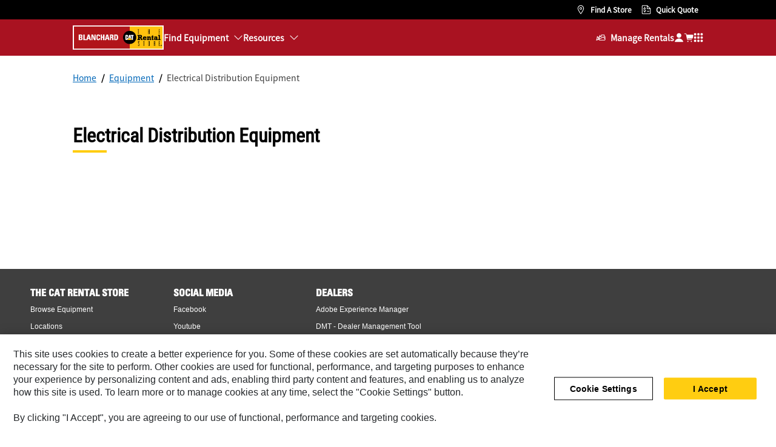

--- FILE ---
content_type: text/html; charset=UTF-8
request_url: https://rent.cat.com/blanchard/en_US/products/electrical-distribution-equipment.html
body_size: 13226
content:

  
  <!DOCTYPE HTML>
  <html lang="en" xml:lang="en">
        <head>
    <meta charset="UTF-8"/>
    
    <meta name="template" content="base"/>
    <link rel="preconnect dns-prefetch" href="https://www.googletagmanager.com"/>
    

    
    
    

    

    
    
    

    

    <!-- START Custom code-->
    
    
    
    
    
    <!-- ue2laempublishaserverp01 -->

    
    <meta http-equiv="X-UA-Compatible" content="IE=edge,chrome=1"/>
    
    <script src="https://maps.googleapis.com/maps/api/js?v=3&client=gme-caterpillarinc&libraries=drawing&language=en"></script>
    <script>

        var dataLayer = window.dataLayer || [],
          siteID = 'Cat Rental Store' == "" ? null : 'Cat Rental Store',
          templateID = 'base' == "" ? null : 'base',
          templateBase = 'crs' == "" ? null : 'crs',
          adiBu = '' == "" ? null : '',
          adiApp = '' == "" ? null : '',
          adiContType = '' == "" ? null : '',
          adiInd = '' == "" ? null : '',
          dealerCode = 'D070' == "" ? null : 'D070',
          dealerName = 'Blanchard' == "" ? null : 'Blanchard',
          anonymousSite = 'false',
          portalSite = 'false';

          if(portalSite === 'true'){
            dealerName = 'Cat Rental Store Portal';
          }else if(anonymousSite === 'true'){
            dealerName = 'Cat Rental Store';
          }

        dataLayer.push({
            'siteID': siteID,
            'templateID':  templateID,
            'templateBase': templateBase,
            'adiBu'	: adiBu,
            'adiApp' :	adiApp,
            'adiContType' :	adiContType,
            'adiInd' : adiInd,
            'storeID' : dealerCode,
            'storeCode' : dealerCode,
            'storeName' : dealerName
            })
    </script>

    <script>
    document.addEventListener('DOMContentLoaded', function() {
        CRS.analyticsUtils.trackInformation().then(function() {
        <!-- Google Tag Manager -->
            (function(w, d, s, l, i) {
                w[l] = w[l] || [];
                w[l].push({
                'gtm.start': new Date().getTime(),
                event: 'gtm.js'
            });
            var f = d.getElementsByTagName(s)[0],
                j = d.createElement(s),
                dl = l != 'dataLayer' ? '&l=' + l : '';
            j.async = true;
            j.src = '//www.googletagmanager.com/gtm.js?id=' + i + dl;
            f.parentNode.insertBefore(j, f);
            })(window, document, 'script', 'dataLayer', 'GTM-P6D7L8C');
        <!-- End Google Tag Manager -->
        });
    });
    </script>

    <script>
        window._cat_minified = ".min";
        window._cat_prodtype= "new";
        window._cat_locale= "en_US";
        window._cat_locale_metric= false;
        window._cat_default_locale = "us";
	    window._cat_effective_url = "/blanchard/en_US/products/electrical-distribution-equipment";
	    window._cat_selector = "";
	    window._cat_drl_loc_sev_url = "api.cat.com/dealers/dealerLocator/v2/cat";
	    window._cat_quick_quote_url = "/content/crs/en_US/quick.html";
	    window._cat_request_quote_url = "/content/crs/en_US/request.html";
	    window._cat_change_dealer = "/content/crs/en_US/locations.html";
	    window._cat_drl_loc_app_id = "GdeKAczdmNrGwdPo";
	    window._cat_drl_loc_app_url = "";
	    window._cat_web_push_key = "BHoGG0Y2idojEiB9JoOUojOv636Li3gXAR8WEmmUwp7LIatrqNgVwh4rloaPWGzSa4G1x9TB9h8vkmNEWmmErSM";
        window.eloquaThirdParty = "";
        window._crs_bing_key= "As3LWGxakhWXqIL6M3BBWFqEZn9J2XDgt9H9oCm1qcTxWnRV2wp_cityZM0UuOOf";
        window._b2c_switch = "true";
        window._b2c_clientId = "1b4d5077-e9ea-46ce-afb9-6d62fa09c812";
        window._b2c_scopes = "https://cwslogin.onmicrosoft.com/c4ad6a6f-1c01-450a-a0a3-b9f7d2232920/CatRentalStoreWebServices_api_scope";
        window._b2c_authority_domain = "signin.cat.com";
        window._b2c_authority_signIn = "https://signin.cat.com/4f0f19d0-f44c-4a03-b8cb-ab327bd2b12b/B2C_1A_P2_V1_SIGNIN_PROD";
        window._b2c_authority_signUp = "https://signin.cat.com/4f0f19d0-f44c-4a03-b8cb-ab327bd2b12b/B2C_1A_P2_V1_ACTIVATE_PROD";
        window._b2c_authority_editProfile = "https://signin.cat.com/4f0f19d0-f44c-4a03-b8cb-ab327bd2b12b/B2C_1A_P2_V1_PROFILEEDIT_PROD";
        window._b2c_authority_changePassword = "https://signin.cat.com/4f0f19d0-f44c-4a03-b8cb-ab327bd2b12b/B2C_1A_P2_V1_PASSWORDCHANGE_PROD";
        window._b2c_redirectUrl = "";
        window._b2c_policy_signIn = "B2C_1A_P2_V1_SIGNIN_PROD";
        window._b2c_policy_signUp = "B2C_1A_P2_V1_ACTIVATE_PROD";
        window._b2c_policy_editProfile = "B2C_1A_P2_V1_PROFILEEDIT_PROD";
        window._b2c_policy_changePassword = "B2C_1A_P2_V1_PASSWORDCHANGE_PROD";
        window._b2c_signOut = "";
	</script>

    <!-- Delete Cookie if Functional Cookies Consent is Rejected -->
    <script>
        window.addEventListener('OneTrustGroupsUpdated', function(){
    	    if (!window.OnetrustActiveGroups.includes("C0003")) {
			    CRS.cookieUtils.deleteCookie('crs_recently_viewed_products');
            }
        });
    </script>

    <!-- msal.min.js can be used in the place of msal.js; included msal.js to make debug easy -->
    <script src="https://alcdn.msauth.net/browser/2.30.0/js/msal-browser.min.js" integrity="sha384-HC34/sGr6mESU7p33Bo1s3lWvYOdfDnu05vmaJFpSvHZbTUdKWIOxIn5SuZnqafp" crossorigin="anonymous"></script>
    <meta name="viewport" content="width=device-width, initial-scale=1.0, maximum-scale=2.0"/>
    <meta name="keywords"/>
    <meta name="twitter:card" content="summary_large_image"/>

    <!-- Open Group tagging : Social network (OpenGraph) metatag values -->
    
    
    
    <meta property="og:site_name" content="https://rent.cat.com/en_US/products/electrical-distribution-equipment.html"/>

    <!-- Page Tag list -->
    

    <!-- Favicon -->
    <link rel="shortcut icon" type="image/vnd.microsoft.icon" href='/content/dam/favicons/CRS_favicon.ico'/>

    
        <link rel="apple-touch-icon-precomposed" sizes="57x57" href='/etc.clientlibs/settings/wcm/designs/crs/resources/favicon/apple-icon-57x57-precomposed.png'/>
        <link rel="apple-touch-icon-precomposed" sizes="72x72" href='/etc.clientlibs/settings/wcm/designs/crs/resources/favicon/apple-icon-72x72-precomposed.png'/>
        <link rel="apple-touch-icon-precomposed" sizes="114x114" href='/etc.clientlibs/settings/wcm/designs/crs/resources/favicon/apple-icon-114x114-precomposed.png'/>
        <link rel="apple-touch-icon-precomposed" sizes="144x144" href='/etc.clientlibs/settings/wcm/designs/crs/resources/favicon/apple-icon-144x144-precomposed.png'/>
    

    
    
    

    
    
    
    

    
        
        
            <meta name="description" content="Blanchard Rental Services carries a variety of Electrical Distribution Equipment for rent near you. Browse our inventory today and request your free quote!"/> 
            <title>Electrical Distribution Equipment Rental In SC | Blanchard Rental Services</title>
        
    

    <link rel="canonical" href='https://rent.cat.com/en_US/products/electrical-distribution-equipment.html'/>

    
        
    
    <link rel="stylesheet" href="https://fonts.googleapis.com/css?family=PT+Sans"/>
    



    
<link rel="stylesheet" href="/etc.clientlibs/crs/clientlibs/clientlib-responsiveGrid.min.dd3402e40ce6ca73f7c3d68ac77a48d8.css" type="text/css">






    
<script src="/etc.clientlibs/clientlibs/granite/jquery.min.3e24d4d067ac58228b5004abb50344ef.js"></script>
<script src="/etc.clientlibs/clientlibs/granite/utils.min.899004cc02c33efc1f6694b1aee587fd.js"></script>
<script src="/etc.clientlibs/clientlibs/granite/jquery/granite.min.011c0fc0d0cf131bdff879743a353002.js"></script>
<script src="/etc.clientlibs/foundation/clientlibs/jquery.min.dd9b395c741ce2784096e26619e14910.js"></script>
<script src="/etc.clientlibs/foundation/clientlibs/shared.min.e9d9a3990d7779c2e8e3361187f3d36b.js"></script>
<script src="/etc.clientlibs/crs/clientlibs/clientlib-header-libs.min.1eadca75e51f7603cd8e0193a8fc3fce.js"></script>





    
<link rel="stylesheet" href="/etc.clientlibs/crs/clientlibs/clientlib-global-libs.min.2a1b8dc68df93ab4fcfe3e773f503da1.css" type="text/css">






    
<link rel="stylesheet" href="/etc.clientlibs/crs/clientlibs/clientlib-vendor.min.15fe3f16c001f4bee03c4081140fc991.css" type="text/css">






    
<link rel="stylesheet" href="/etc.clientlibs/crs/clientlibs/clientlib-site.min.6c03f9049b1de338cf41c4f7ddc7c613.css" type="text/css">






    
<script src="/etc.clientlibs/crs/clientlibs/clientlib-vendor.min.e9adac0ef3d1c400743e9f9aaef12dd0.js"></script>







    
</head>
        <body class="page basicpage deg">
          <div id="skip-to-content"><a href="#main-content" tabindex="1" class="crs-btn crs-btn--large crs-btn--link">Skip to main content</a></div>
          
          
              

<!-- Google Tag Manager (noscript) -->
<noscript><iframe src="//www.googletagmanager.com/ns.html?id=GTM-P6D7L8C" height="0" width="0" style="display:none;visibility:hidden"></iframe></noscript>
<!-- End Google Tag Manager (noscript) -->
              



              


<div class="root responsivegrid">


<div class="aem-Grid aem-Grid--12 aem-Grid--tablet--12 aem-Grid--default--12 aem-Grid--phone--12 ">
    
    <div class="experiencefragment aem-GridColumn aem-GridColumn--default--12">

    
    

    



<div class="xf-content-height">
    


<div class="aem-Grid aem-Grid--12 aem-Grid--default--12 ">
    
    <div class="inheritance aem-GridColumn aem-GridColumn--default--12">
	
	
	
	
		








    
<link rel="stylesheet" href="/etc.clientlibs/crs/components/content/ETComponents/utilityNav/v1/utilityNav/clientlibs/site.min.0cbbf1d424361ac2e98e9e164e3444d0.css" type="text/css">



</meta>

<ul class="utilityNav-wrapper" data-crs-mappingUrl="https://beta-rent.cat.com/" data-crs-uncommonURL="/categories">
    
        <li class="new-website-toggle" style="display:none;">
            <div class="crs-toggle" data-toggle="tooltip" title="You can always explore the new site here">
                <input type="checkbox" id="toggle-switch" class="crs-toggle__input" aria-label="Try our new website"/>
                <label for="toggle-switch" class="crs-toggle__switch"></label>
            </div>
            <span class="crs-toggle__text">Try our new website</span>
        </li>
    

    <li class="location">
        



    
<link rel="stylesheet" href="/etc.clientlibs/crs/components/content/ETComponents/global/languageSelector/v2/languageSelector/clientlibs/site.min.9a04d1d78886043e61fd24efaae87310.css" type="text/css">




<div class="language-selector-container">
    
    
        
    

</div>

    
<script src="/etc.clientlibs/crs/components/content/ETComponents/global/languageSelector/v2/languageSelector/clientlibs/site.min.ff801d25da24de9c201d78509171c167.js"></script>




        <div class="underline"></div>
    </li>
    <li class="find-store-button">
        <a href="#" onclick="$(this).unbind('click');" class="find-store-link">Find a Store</a>
        <div class="underline"></div>
    </li>
    
        <li class="utilityNav-qq">
            <a class="button menubar-quick-quote-link" href="#">Quick Quote</a>
            <div class="underline"></div>
        </li>
    
    
    <li class="phone-wrapper">
        
        
            <a class="phone-number-link dealer-phone" id="dealer-phone-from-esri" href="tel:+" role="link">
                <span></span>
            </a>
        
        <input type="hidden" id="showDealerPhoneFromEsri" value="true"/>
        <div class="underline"></div>
    </li>
</ul>


    
<script src="/etc.clientlibs/crs/components/content/ETComponents/utilityNav/v1/utilityNav/clientlibs/site.min.f895727f8c2e7edfd9b38e2ac185eae7.js"></script>



</meta>
	
    
	

</div>

    
</div>

</div>
</div>
<div class="experiencefragment aem-GridColumn aem-GridColumn--default--12">

    
    

    



<div class="xf-content-height">
    


<div class="aem-Grid aem-Grid--12 aem-Grid--default--12 ">
    
    <div class="inheritance aem-GridColumn aem-GridColumn--default--12">
	
	
	
	
    
		




    



    

	
	

</div>

    
</div>

</div>
</div>
<div class="experiencefragment aem-GridColumn aem-GridColumn--default--12">

    
    

    



<div class="xf-content-height">
    


<div class="aem-Grid aem-Grid--12 aem-Grid--default--12 ">
    
    <div class="inheritance aem-GridColumn aem-GridColumn--default--12">
	
	
		







    
<link rel="stylesheet" href="/etc.clientlibs/crs/components/content/ETComponents/global/menubar/v2/menubar/clientlibs/site.min.49be0a40c866d7a21a9ba30bd7203da1.css" type="text/css">
<link rel="stylesheet" href="/etc.clientlibs/crs/clientlibs/clientlib-loggedIn/portalUtils.min.fa99188c1443d61411b57ff7bc020566.css" type="text/css">




<header role="banner">
    <nav role="navigation">
        <ul class="menubar menubar_auth-track">
            <li class="hamburger-icon">
                <a aria-label="Close" href="javascript:void(0)"></a>
            </li>
            <li>
                <ul class="align-left">
                    <li class="logo logo_auth-track">
                        
                            <div class="logo">
                                


    <a href="/blanchard/en_US/home.html">
        <img src="/content/dam/crs/dealers/blanchard-rental-services/logo.png" alt="Logo" class="desktop-logo"/>
        <img src="/content/dam/crs/dealers/blanchard-rental-services/logo.png" alt="Logo" class="mobile-logo"/>
    </a>


                            </div>
                        
                        
                    </li>

                    <li class="menu">
                        <a href="#">Menu
                            <i class="icon-globalassets-menu"></i>
                        </a>
                        



<!--Level 1-->

<ul class="mega-menu-Navigation-items hideQQ">
    <li class="equipment-wrapper underline-wrapper">
        <a href="javascript:void(0)" onclick="$(this).unbind('click');">Find Equipment</a>

        <ul class="find-equipment level-1">
            <li class="find-equipment-wrapper">
                <!-- The following is the logic to populate the Mega Menu on Anonymous and Portal based on Site structure -->
                <!-- Instead, the logic to populate the Mega Menu in Dealer pages is in menubar.js. The elements are appended to the find-equipment-wrapper div -->
                
                    
                
                    
                
                    
                
                    
                
                    
                        
                    
                
                    
                
            </li>
        </ul>
        <div class="underline"></div>
    </li>

    <li class="resource-equipment-wrapper underline-wrapper">
        <a href="javascript:void(0)" onclick="$(this).unbind('click');">Resources</a>

        <ul class="resource-find-equipment level-1">
            <li class="resource-find-equipment-wrapper">
                
                    
                        
                            
                                <ul>
                                    <li>
                                        <a href="/blanchard/en_US/about.html">
                                            About
                                        </a>
                                    </li>
                                </ul>
                            
                            
                        
                    
                
                    
                        
                            
                                <ul>
                                    <li>
                                        <a href="/blanchard/en_US/Blog.html">
                                            Blog
                                        </a>
                                    </li>
                                </ul>
                            
                            
                        
                    
                
                    
                        
                            
                                <ul>
                                    <li>
                                        <a href="/blanchard/en_US/careers.html">
                                            Careers
                                        </a>
                                    </li>
                                </ul>
                            
                            
                        
                    
                
                    
                        
                            
                                <ul>
                                    <li>
                                        <a href="/blanchard/en_US/Credit_Application.html">
                                            Credit Application
                                        </a>
                                    </li>
                                </ul>
                            
                            
                        
                    
                
                    
                
                    
                        
                            
                            
                                <ul>
                                    <li class="submenu level-2 /blanchard/en_US/locations.html">
                                        <a href="javascript:void(0)" data-navigation-path="/blanchard/en_US/locations.html">
                                            Locations
                                        </a>
                                        <div class="submenu-wrapper">
                                            <ul class="submenu-content">
                                                <li class="submenu-content-wrapper">
                                                    <!--Level 2 -->
                                                    <ul>
                                                        <li class="view-all">
                                                            <a href="/blanchard/en_US/locations.html">
                                                                View All Locations
                                                            </a>
                                                        </li>
                                                    </ul>
                                                    
                                                        
                                                            <ul>
                                                                <li>
                                                                    <a href="/blanchard/en_US/locations/aiken.html" onclick="$(this).unbind('click');">
                                                                        Aiken
                                                                    </a>
                                                                </li>
                                                            </ul>
                                                        
                                                        
                                                    
                                                        
                                                            <ul>
                                                                <li>
                                                                    <a href="/blanchard/en_US/locations/columbia.html" onclick="$(this).unbind('click');">
                                                                        Columbia
                                                                    </a>
                                                                </li>
                                                            </ul>
                                                        
                                                        
                                                    
                                                        
                                                            <ul>
                                                                <li>
                                                                    <a href="/blanchard/en_US/locations/florence.html" onclick="$(this).unbind('click');">
                                                                        Florence
                                                                    </a>
                                                                </li>
                                                            </ul>
                                                        
                                                        
                                                    
                                                        
                                                            <ul>
                                                                <li>
                                                                    <a href="/blanchard/en_US/locations/greenville.html" onclick="$(this).unbind('click');">
                                                                        Greenville
                                                                    </a>
                                                                </li>
                                                            </ul>
                                                        
                                                        
                                                    
                                                        
                                                            <ul>
                                                                <li>
                                                                    <a href="/blanchard/en_US/locations/hardeeville.html" onclick="$(this).unbind('click');">
                                                                        Hilton Head
                                                                    </a>
                                                                </li>
                                                            </ul>
                                                        
                                                        
                                                    
                                                        
                                                            <ul>
                                                                <li>
                                                                    <a href="/blanchard/en_US/locations/myrtle-beach.html" onclick="$(this).unbind('click');">
                                                                        Myrtle Beach
                                                                    </a>
                                                                </li>
                                                            </ul>
                                                        
                                                        
                                                    
                                                        
                                                            <ul>
                                                                <li>
                                                                    <a href="/blanchard/en_US/locations/rock-hill.html" onclick="$(this).unbind('click');">
                                                                        Rock Hill
                                                                    </a>
                                                                </li>
                                                            </ul>
                                                        
                                                        
                                                    
                                                        
                                                            <ul>
                                                                <li>
                                                                    <a href="/blanchard/en_US/locations/seneca.html" onclick="$(this).unbind('click');">
                                                                        Seneca
                                                                    </a>
                                                                </li>
                                                            </ul>
                                                        
                                                        
                                                    
                                                        
                                                            <ul>
                                                                <li>
                                                                    <a href="/blanchard/en_US/locations/spartanburg.html" onclick="$(this).unbind('click');">
                                                                        Spartanburg
                                                                    </a>
                                                                </li>
                                                            </ul>
                                                        
                                                        
                                                    
                                                        
                                                            <ul>
                                                                <li>
                                                                    <a href="/blanchard/en_US/locations/summerville.html" onclick="$(this).unbind('click');">
                                                                        Summerville
                                                                    </a>
                                                                </li>
                                                            </ul>
                                                        
                                                        
                                                    
                                                        
                                                            <ul>
                                                                <li>
                                                                    <a href="/blanchard/en_US/locations/walterboro.html" onclick="$(this).unbind('click');">
                                                                        Walterboro
                                                                    </a>
                                                                </li>
                                                            </ul>
                                                        
                                                        
                                                    
                                                </li>
                                            </ul>
                                        </div>
                                    </li>
                                </ul>
                            
                        
                    
                
            </li>
        </ul>
        <div class="underline"></div>
    </li>

</ul>

<script>
    window._anonymous_site = "false";
    window._crs_site = "true";
    window._offers_logged_in = "true";
    window._isPortal = "false";
</script>


    
<script src="/etc.clientlibs/crs/components/content/ETComponents/global/menubar/v2/menubar/clientlibs/site.min.64c86a432accd59493509178f1b50580.js"></script>



                    </li>
                </ul>
            </li>
            <li>
                <ul class="align-right">
                    <li class="find-dealer-wrapper underline-wrapper">
                        <ul class="find-dealer">
                            <li class="title"><span></span></li>

                            
                                
                            
                                
                            
                                
                            
                                
                            
                                
                            
                                
                            
                        </ul>
                        <div class="underline"></div>
                    </li>

                    <li class="manage-rentals-wrapper handle-manage-rentals underline-wrapper crs-nav-dropdown" data-offers-loggedin="true">
                        <a href="#" onclick="$(this).unbind('click');">Manage Rentals</a>
                        <ul class="manage-rentals">
                            <li>
                                <a data-href="/portal/rentals.html">
                                    Rentals
                                </a>
                            </li>
                            <li>
                                <a data-href="/portal/requests.html">
                                    Requests
                                </a>
                            </li>
                            <li>
                                <a data-href="/portal/contracts.html">
                                    Contracts
                                </a>
                            </li>
                            <li>
                                <a data-href="/portal/invoices.html">
                                    Invoices
                                </a>
                            </li>
                            <li>
                                <a data-href="/portal/dashboard.html">
                                    Rental Spend Dashboard
                                </a>
                            </li>
                            <li>
                                <a data-href="/portal/account.html">
                                    Account
                                </a>
                            </li>
                            <li>
                                <a data-href="/portal/jobsites.html">
                                    Jobsites
                                </a>
                            </li>
                        </ul>
                        <div class="underline"></div>
                    </li>

                    <li class="login my-account not-logged-in underline-wrapper" tabindex="0">
                        <span class="ca-my-account-cta">
                            <svg width="16" height="16" viewBox="0 0 24 24" fill="white" xmlns="http://www.w3.org/2000/svg" aria-hidden="true" role="">
                                <path fill-rule="evenodd" clip-rule="evenodd" d="M12.0002 1.10498C8.78456 1.10498 6.17773 3.7118 6.17773 6.92748C6.17773 10.1432 8.78456 12.75 12.0002 12.75C15.2159 12.75 17.8227 10.1432 17.8227 6.92748C17.8227 3.7118 15.2159 1.10498 12.0002 1.10498ZM12.0001 14.3589C9.69542 14.3589 7.45033 15.0907 5.58845 16.4489C3.72656 17.8071 2.34408 19.7215 1.64032 21.9161C1.56716 22.1442 1.60739 22.3935 1.74858 22.5871C1.88977 22.7806 2.11493 22.8951 2.3545 22.8951H21.6456C21.8852 22.8951 22.1103 22.7806 22.2515 22.5871C22.3927 22.3935 22.4329 22.1442 22.3598 21.9161C21.656 19.7215 20.2735 17.8071 18.4117 16.4489C16.5498 15.0907 14.3047 14.3589 12.0001 14.3589Z">
                                </path>
                            </svg>
                            <p class="ca-my-account-text">
                                Sign In
                            </p>
                        </span>
                        <div class="underline"></div>
                    </li>
                    


    <li class="cart shoppingCartIcon_auth-track" title="Checkout">
        <a href="/blanchard/en_US/request.html" role="img" title="Cart"><span class="cart-items-number" hidden> </span></a>		
    </li>


                    <li><span class="waffle-icon" id="waffle-wrapper" tabindex="0" role="img" title="Cat Sites"></span></li>
                </ul>
            </li>

            <li class="mobile">
                <ul>
                    
                        <li class="new-website-toggle" data-crs-mappingUrl="https://beta-rent.cat.com/" data-crs-uncommonURL="/categories" style="display:none;">
                            <div class="crs-toggle">
                                <input type="checkbox" id="toggle-switch-mobile" class="crs-toggle__input"/>
                                <label for="toggle-switch-mobile" class="crs-toggle__switch"></label>
                            </div>
                            <span class="crs-toggle__text">Try our new website</span>
                        </li>
                    
                    <li>
                        



<!--Level 1-->

<ul class="mega-menu-Navigation-items hideQQ">
    <li class="equipment-wrapper underline-wrapper">
        <a href="javascript:void(0)" onclick="$(this).unbind('click');">Find Equipment</a>

        <ul class="find-equipment level-1">
            <li class="find-equipment-wrapper">
                <!-- The following is the logic to populate the Mega Menu on Anonymous and Portal based on Site structure -->
                <!-- Instead, the logic to populate the Mega Menu in Dealer pages is in menubar.js. The elements are appended to the find-equipment-wrapper div -->
                
                    
                
                    
                
                    
                
                    
                
                    
                        
                    
                
                    
                
            </li>
        </ul>
        <div class="underline"></div>
    </li>

    <li class="resource-equipment-wrapper underline-wrapper">
        <a href="javascript:void(0)" onclick="$(this).unbind('click');">Resources</a>

        <ul class="resource-find-equipment level-1">
            <li class="resource-find-equipment-wrapper">
                
                    
                        
                            
                                <ul>
                                    <li>
                                        <a href="/blanchard/en_US/about.html">
                                            About
                                        </a>
                                    </li>
                                </ul>
                            
                            
                        
                    
                
                    
                        
                            
                                <ul>
                                    <li>
                                        <a href="/blanchard/en_US/Blog.html">
                                            Blog
                                        </a>
                                    </li>
                                </ul>
                            
                            
                        
                    
                
                    
                        
                            
                                <ul>
                                    <li>
                                        <a href="/blanchard/en_US/careers.html">
                                            Careers
                                        </a>
                                    </li>
                                </ul>
                            
                            
                        
                    
                
                    
                        
                            
                                <ul>
                                    <li>
                                        <a href="/blanchard/en_US/Credit_Application.html">
                                            Credit Application
                                        </a>
                                    </li>
                                </ul>
                            
                            
                        
                    
                
                    
                
                    
                        
                            
                            
                                <ul>
                                    <li class="submenu level-2 /blanchard/en_US/locations.html">
                                        <a href="javascript:void(0)" data-navigation-path="/blanchard/en_US/locations.html">
                                            Locations
                                        </a>
                                        <div class="submenu-wrapper">
                                            <ul class="submenu-content">
                                                <li class="submenu-content-wrapper">
                                                    <!--Level 2 -->
                                                    <ul>
                                                        <li class="view-all">
                                                            <a href="/blanchard/en_US/locations.html">
                                                                View All Locations
                                                            </a>
                                                        </li>
                                                    </ul>
                                                    
                                                        
                                                            <ul>
                                                                <li>
                                                                    <a href="/blanchard/en_US/locations/aiken.html" onclick="$(this).unbind('click');">
                                                                        Aiken
                                                                    </a>
                                                                </li>
                                                            </ul>
                                                        
                                                        
                                                    
                                                        
                                                            <ul>
                                                                <li>
                                                                    <a href="/blanchard/en_US/locations/columbia.html" onclick="$(this).unbind('click');">
                                                                        Columbia
                                                                    </a>
                                                                </li>
                                                            </ul>
                                                        
                                                        
                                                    
                                                        
                                                            <ul>
                                                                <li>
                                                                    <a href="/blanchard/en_US/locations/florence.html" onclick="$(this).unbind('click');">
                                                                        Florence
                                                                    </a>
                                                                </li>
                                                            </ul>
                                                        
                                                        
                                                    
                                                        
                                                            <ul>
                                                                <li>
                                                                    <a href="/blanchard/en_US/locations/greenville.html" onclick="$(this).unbind('click');">
                                                                        Greenville
                                                                    </a>
                                                                </li>
                                                            </ul>
                                                        
                                                        
                                                    
                                                        
                                                            <ul>
                                                                <li>
                                                                    <a href="/blanchard/en_US/locations/hardeeville.html" onclick="$(this).unbind('click');">
                                                                        Hilton Head
                                                                    </a>
                                                                </li>
                                                            </ul>
                                                        
                                                        
                                                    
                                                        
                                                            <ul>
                                                                <li>
                                                                    <a href="/blanchard/en_US/locations/myrtle-beach.html" onclick="$(this).unbind('click');">
                                                                        Myrtle Beach
                                                                    </a>
                                                                </li>
                                                            </ul>
                                                        
                                                        
                                                    
                                                        
                                                            <ul>
                                                                <li>
                                                                    <a href="/blanchard/en_US/locations/rock-hill.html" onclick="$(this).unbind('click');">
                                                                        Rock Hill
                                                                    </a>
                                                                </li>
                                                            </ul>
                                                        
                                                        
                                                    
                                                        
                                                            <ul>
                                                                <li>
                                                                    <a href="/blanchard/en_US/locations/seneca.html" onclick="$(this).unbind('click');">
                                                                        Seneca
                                                                    </a>
                                                                </li>
                                                            </ul>
                                                        
                                                        
                                                    
                                                        
                                                            <ul>
                                                                <li>
                                                                    <a href="/blanchard/en_US/locations/spartanburg.html" onclick="$(this).unbind('click');">
                                                                        Spartanburg
                                                                    </a>
                                                                </li>
                                                            </ul>
                                                        
                                                        
                                                    
                                                        
                                                            <ul>
                                                                <li>
                                                                    <a href="/blanchard/en_US/locations/summerville.html" onclick="$(this).unbind('click');">
                                                                        Summerville
                                                                    </a>
                                                                </li>
                                                            </ul>
                                                        
                                                        
                                                    
                                                        
                                                            <ul>
                                                                <li>
                                                                    <a href="/blanchard/en_US/locations/walterboro.html" onclick="$(this).unbind('click');">
                                                                        Walterboro
                                                                    </a>
                                                                </li>
                                                            </ul>
                                                        
                                                        
                                                    
                                                </li>
                                            </ul>
                                        </div>
                                    </li>
                                </ul>
                            
                        
                    
                
            </li>
        </ul>
        <div class="underline"></div>
    </li>

</ul>

<script>
    window._anonymous_site = "false";
    window._crs_site = "true";
    window._offers_logged_in = "true";
    window._isPortal = "false";
</script>


    



                    </li>
                    <li class="find-dealer-wrapper">

                        <ul class="find-dealer">
                            
                                
                            
                                
                            
                                
                            
                                
                            
                                
                            
                                
                            
                        </ul>
                    </li>
                    <li class="manage-rentals-wrapper handle-manage-rentals underline-wrapper" data-offers-loggedin="true">
                        <a href="#" onclick="$(this).unbind('click');">Manage Rentals</a>
                        <ul class="manage-rentals">
                            <li>
                                <a data-href="/portal/rentals.html">
                                    Rentals
                                </a>
                            </li>
                            <li>
                                <a data-href="/portal/requests.html">
                                    Requests
                                </a>
                            </li>
                            <li>
                                <a data-href="/portal/contracts.html">
                                    Contracts
                                </a>
                            </li>
                            <li>
                                <a data-href="/portal/invoices.html">
                                    Invoices
                                </a>
                            </li>
                            <li>
                                <a data-href="/portal/dashboard.html">
                                    Rental Spend Dashboard
                                </a>
                            </li>
                            <li>
                                <a data-href="/portal/account.html">
                                    Account
                                </a>
                            </li>
                            <li>
                                <a data-href="/portal/jobsites.html">
                                    Jobsites
                                </a>
                            </li>
                        </ul>
                    </li>
                    <li class="language-selector-wrapper">
                        



    




<div class="language-selector-container">
    
    
        
    

</div>

    




                    </li>
                    <li class="find-store-button-menu">
                        <a href="#" onclick="$(this).unbind('click');">Find a Store</a>
                    </li>
                    <li class="menubarqq-mobile">
                        <a class="button menubar-quick-quote-link" href="#">Quick Quote</a>
                    </li>
                    
                    <li class="waffle-icon" id="waffle-wrapper">Cat Sites</li>
                    <li class="phone-wrapper">
                        
                        
                            <a class="phone-number-link dealer-phone" id="dealer-phone-from-esri" href="tel:+" role="link">
                                <span></span>
                            </a>
                        
                        <input type="hidden" id="showDealerPhoneFromEsri" value="true"/>
                    </li>
                </ul>
            </li>
        </ul>
    </nav>
</header>
<div id="multiDealerRegisterComponent">
    


    
<link rel="stylesheet" href="/etc.clientlibs/crs/components/content/ETComponents/loggedIn/multiDealerRegistration/v1/multiDealerRegistration/clientslibs.min.cd24c16120f1156294457520edf268f7.css" type="text/css">



</meta>

    
<link rel="stylesheet" href="/etc.clientlibs/crs/clientlibs/clientlib-loggedIn.min.431b8ec8e41d9bad3310761d14794e91.css" type="text/css">




<div class="check-dealer-loggedin" style="display: none;">
    <div class="multidealer-register-title-container">
        <div class="heading-my-account span12 multiDealerRegister-account-heading" style="display: none;">
            <h3>Register</h3>
        </div>
        <div class="multi-dealer-registration-description">
            <p class="text-center">Do you do business in other areas?  Consider registering with additional Cat Rental Dealers below</p>
        </div>
        
        
    </div>
    
        <div class="multi-dealer-registration-container">
            <h2>Register with Dealers</h2>

            <div class="progressbar">
                <div class="progress-line"></div>
                <div class="progress-step progress-step-active">
                    <div class="step-indicator-container">
                        <div class="step-indicator">
                            <i class="fa fa-check" aria-hidden="true"></i>
                        </div>
                    </div>
                    <span>Select Dealers</span>
                </div>
                <div class="progress-step">
                    <div class="step-indicator-container">
                        <div class="step-indicator">
                            <i class="fa fa-check" aria-hidden="true"></i>
                        </div>
                    </div>
                    <span>Complete Information</span>
                </div>
                <div class="progress-step">
                    <div class="step-indicator-container">
                        <div class="step-indicator">
                            <i class="fa fa-check" aria-hidden="true"></i>
                        </div>
                    </div>
                    <span>Confirmation</span>
                </div>
            </div>

            <div class="step0 form-step form-step-active" data-step-index="0">
                <div class="search-text">
                    <p>Search for and select the dealers you want to register with. You can select up to 10 dealers at a time.</p>
                </div>
                <div class="whatAndWhere-multidealer">
                    <div class="collapse collapse-content clearfix card-shadow multiRegistration" id="findEquipmentModule">
                        <div class="collapse-content__inner clearfix">
                            <div class="autocomplete input-group dropdown where">
                                <input id="myInput" class="form-control myInput dropdown-toggle location-search-target" type="text" name="where" placeholder="Start typing Dealer or Jobsite Location" autocomplete="off"/>
                                <input type="hidden" id="search-text"/>
                                <div class="autocomplete-results" style="display: none;">
                                    <div class="dealer-results">
                                        <p>Dealer matches</p>
                                        <span class="no-matches text-center" style="display: none">No matches</span>
                                        <div class="dealer-items"></div>
                                    </div>
                                    <div class="location-results">
                                        <p>Location matches</p>
                                        <span class="no-matches text-center" style="display: none">No matches</span>
                                        <div class="location-items"></div>
                                    </div>
                                </div>
                            </div>
                        </div>
                    </div>
                </div>
                <div class="select-dealer-error-message" style="display: none;"></div>
                <div class="search-text selected-dealer">
                    <p>Selected Dealers:</p>
                    <p class="no-selected-dealers text-center">No Dealers Selected</p>
                </div>
                <ul class="selected-dealer-list">
                </ul>
                <div class="btns-group">
                    
                    
                    <button class="close btn cancelModal crs-btn-secondary" style="display: none;">
                        <span>Cancel</span>
                    </button>
                    <button class="btn btn-primary next-button" disabled>
                        <span>Next</span>
                        <i class="fa fa-chevron-right" aria-hidden="true" style="font-size: 12px;"></i>
                    </button>
                </div>
            </div>

            <div class="step1 form-step" data-step-index="1">
                <div class="selected-register-dealer">
                    <p>You are about to be registered with the following dealers</p>
                    <ul class="selected-register-dealer-list">
                    </ul>
                </div>
                <div class="register-form">
                    <p>Using the following user information:</p>

                    <div class="model-register-error-message" id="model-register-error-message"></div>
                    <form class="crs-form crs-register-form model-register-form" name="register-form" id="model-register-form" action="" method="post">
                        <div class="row-fluid">
                            <div class="span6">
                                <div class="form-group">
                                    <label for="ca-first-name">First Name</label>
                                    <input id="model-ca-first-name" class="span12 card-shadow model-ca-first-name" type="text" placeholder="" name="first-name" required="true"/>
                                </div>
                            </div>
                            <div class="span6">
                                <div class="form-group">
                                    <label for="ca-last-name">Last Name</label>
                                    <input id="model-ca-last-name" class="span12 card-shadow model-ca-last-name" type="text" placeholder="" name="last-name" required/>
                                </div>
                            </div>
                        </div>

                        <div class="row-fluid">
                            <div class="span6">
                                <div class="form-group">
                                    <label for="ca-email">Email Address</label>
                                    <input id="model-ca-email" class="span12 email card-shadow model-ca-email" type="email" placeholder="" name="email" required/>
                                </div>
                            </div>
                            <div class="span6">
                                <div class="form-group label-center">
                                    <label for="ca-phone" class="required-label">Phone Number</label>
                                    <input id="model-ca-phone" class="span12 card-shadow model-ca-phone" type="tel" placeholder="" name="phone" required maxlength="20"/>
                                </div>
                            </div>
                        </div>

                        <div class="row-fluid">
                            <div class="span6">
                                <div class="form-group label-center">
                                    <label for="ca-company-name" class="required-label">Company Name</label>
                                    <input id="model-ca-company-name" class="span12 card-shadow model-ca-company-name" type="text" placeholder="" name="company-name" required maxlength="256"/>
                                </div>
                            </div>
                            <div class="span6">
                                <div class="form-group label-center">
                                    <label for="ca-zip-postal-code" class="required-label">Company Postal Code</label>
                                    <input id="model-ca-zip-postal-code" class="span12 card-shadow model-ca-zip-postal-code" type="text" placeholder="" name="zip-postal-code" required maxlength="25"/>
                                    <label id="model-invalid-postal-code" class="model-invalid-postal-code" style="display: none;color:#940000">Invalid Postal code</label>
                                </div>
                            </div>
                        </div>

                        <div class="row-fluid">
                            <div class="span6">
                                <div class="form-group">
                                    <label for="ca-group-code">National Account Code (optional)</label>
                                    <input id="model-ca-group-code" class="span12 card-shadow model-ca-group-code" type="text" placeholder="" name="nationalAccountCode" maxlength="256"/>
                                </div>
                            </div>
                        </div>

                        <div class="row-fluid">

                            <div class="span6">
                                <div class="form-group">
                                    <label for="ca-user-name">Username</label>
                                    <input id="model-ca-user-name" class="span12 card-shadow model-ca-user-name" type="text" placeholder="" name="user-name" required maxlength="45"/>
                                    <label id="model-username-existed" class="fieldValidationError model-username-existed" style="display: none">Username already exists</label>
                                    <label id="model-username-invalid" class="fieldValidationError model-username-invalid" style="display: none">Username does not meet requirements</label>
                                    <div class="desktopOnlyUserNameHelpPopup">
                                        <div class="fbeMatchContent userNameHelpPopup" id="model-userNameHelpPopup" style="display: none;">
                                            <h2 class="sisMatchTitle">
                                                Username Requirements
                                                <div style="clear: both;"></div>
                                            </h2>
                                            <div class="sisMatchBorder"></div>
                                            <div class="left_espot" style="font-size:14px !important;">
                                                <div class="userNameHelpPopupPadding">Create a unique username that is between 6-45 characters. Your username can be your email address or contain numbers, letters, or the following special characters: @ . _</div>
                                                <ul>
                                                    <li id="model-spaces" style="display: none;color:red">
                                                        Username can not contain spaces</li>
                                                    <li id="model-specialChars" style="display: none;color:red">
                                                        Username can not contain that special character</li>
                                                    <li id="model-lengthOfUserName" style="display: none;color:red">
                                                        Username does not meet requirements</li>
                                                </ul>
                                            </div>
                                            <div style="clear: both;"></div>
                                        </div>
                                    </div>
                                </div>
                            </div>
                        </div>
                        <span class="error-message" style="display: none;">An unexpected error has occurred.  Please try again.</span>
                        <div class="btns-group">
                            <button class="btn crs-btn-secondary prev-button">
                                <i class="fa fa-chevron-left" aria-hidden="true" style="font-size: 12px;"></i>
                                <span>Back</span>
                            </button>
                            <input id="model-email-template" style="display: none" value="/apps/crs/notifications/crs/accountRegEmail/emailTemplate.html"/>
                            <button id="model-ca-submitBtn" class="btn btn-primary confirmation-button model-ca-submitBtn" type="button" name="submit" value="Confirm Registration">
                                Confirm Registration
                            </button>
                        </div>
                    </form>
                </div>
            </div>

            <div class="step2 form-step" data-step-index="2">
                <p>Thank you for registering with us. We will send you an email as soon as we link your username to your
                    account information at our dealership. We may need to contact you for additional information to help
                    setup your access. We look forward to being able to offer our Cat Rentals experience to
                    you. While you're waiting, checkout our rental fleet.</p>
                <div class="dealer-selected">
                    <ul class="selected-registered-dealer-list">
                    </ul>
                </div>
                <div class="btns-group">
                    
                    
                    <button class="close closeDealer btn crs-btn-secondary cancelModal" style="display: none;">
                        <span>Done</span>
                    </button>
                </div>
            </div>
        </div>
    
    
</div>
</div>

</div>
<script id="address-suggestions-list-template" type="text/x-handlebars-template">
    {{#each suggestions}}
    <li role="presentation">
        <a href="javascript:void(0)" role="presentation" tabindex="-1"
           title="{{address.formattedAddress}}, {{address.countryRegionIso2}}">
            {{address.formattedAddress}}, {{address.countryRegionIso2}}
        </a>
    </li>
    {{/each}}
    <li role="presentation">
        <a href="javascript:void(0)" id="continueSearch" role="presentation" tabindex="-1">
            {{i18n "no_location_match"}}
        </a>
    </li>
</script>



    
<script src="/etc.clientlibs/crs/components/content/ETComponents/loggedIn/multiDealerRegistration/v1/multiDealerRegistration/clientslibs.min.d85d6168868cf8e220f98f388d420643.js"></script>



</meta>

    
<script src="/etc.clientlibs/crs/clientlibs/clientlib-loggedIn.min.f0e5ce748c3f0f661f875d35b329b50f.js"></script>



</div>


	
	
	
    
	

</div>

    
</div>

</div>
</div>
<div class="responsivegrid main-content aem-GridColumn--tablet--12 aem-GridColumn--offset--tablet--0 aem-GridColumn--default--none aem-GridColumn--phone--none aem-GridColumn--phone--12 aem-GridColumn--tablet--none aem-GridColumn aem-GridColumn--default--12 aem-GridColumn--offset--phone--0 aem-GridColumn--offset--default--0">


<div class="aem-Grid aem-Grid--12 aem-Grid--tablet--12 aem-Grid--default--12 aem-Grid--phone--12 ">
    
    <div class="responsivegrid aem-GridColumn--tablet--12 aem-GridColumn--phone--12 aem-GridColumn aem-GridColumn--default--12">


<div class="aem-Grid aem-Grid--12 aem-Grid--default--12 ">
    
    <div class="cmp cmp-breadcrumb aem-GridColumn aem-GridColumn--default--12">


    
<link rel="stylesheet" href="/etc.clientlibs/crs/components/content/ETComponents/breadcrumb/v1/breadcrumb/clientlibs/site.min.e685d75a226ae87ef365e9c6106c0ae1.css" type="text/css">




<div class="container-fluid breadcrumb_auth-track">
  <nav class="breadcrumb" aria-label="Breadcrumb">
    <ul class="breadcrumb__list" itemscope itemtype="http://schema.org/BreadcrumbList">
      <li class="breadcrumb__list-item" itemprop="itemListElement" itemscope itemtype="http://schema.org/ListItem">
        <a class="breadcrumb__link" href="/blanchard/en_US/home.html" itemprop="item">
		<span class="breadcrumb__arrow">
            <svg xmlns="http://www.w3.org/2000/svg" width="16" height="16" viewBox="0 0 16 16" fill="none">
            <path d="M8.35452 2.2559C8.54978 2.06063 8.54978 1.74405 8.35452 1.54879C8.15926 1.35353 7.84267 1.35353 7.64741 1.54879L1.55074 7.64546C1.35548 7.84072 1.35548 8.1573 1.55074 8.35256L7.64741 14.4492C7.84267 14.6445 8.15926 14.6445 8.35452 14.4492C8.54978 14.254 8.54978 13.9374 8.35452 13.7421L3.11142 8.49902H14.7619C15.0381 8.49902 15.2619 8.27517 15.2619 7.99902C15.2619 7.72288 15.0381 7.49902 14.7619 7.49902H3.11139L8.35452 2.2559Z" fill="#0067B8"/>
            </svg>
        </span>
		
        <span itemprop="name">Home</span>
		</a>
		<meta itemprop="position" content="1"/>

      </li>
    
      <li class="breadcrumb__list-item" itemprop="itemListElement" itemscope itemtype="http://schema.org/ListItem">
        <a class="breadcrumb__link" href="/blanchard/en_US/products.html" itemprop="item">
		<span class="breadcrumb__arrow">
            <svg xmlns="http://www.w3.org/2000/svg" width="16" height="16" viewBox="0 0 16 16" fill="none">
            <path d="M8.35452 2.2559C8.54978 2.06063 8.54978 1.74405 8.35452 1.54879C8.15926 1.35353 7.84267 1.35353 7.64741 1.54879L1.55074 7.64546C1.35548 7.84072 1.35548 8.1573 1.55074 8.35256L7.64741 14.4492C7.84267 14.6445 8.15926 14.6445 8.35452 14.4492C8.54978 14.254 8.54978 13.9374 8.35452 13.7421L3.11142 8.49902H14.7619C15.0381 8.49902 15.2619 8.27517 15.2619 7.99902C15.2619 7.72288 15.0381 7.49902 14.7619 7.49902H3.11139L8.35452 2.2559Z" fill="#0067B8"/>
            </svg>
        </span>
		
        <span itemprop="name">Equipment</span>
		</a>
		<meta itemprop="position" content="2"/>

      </li>
    
      <li class="breadcrumb__list-item breadcrumb__item--active" itemprop="itemListElement" itemscope itemtype="http://schema.org/ListItem">
        
		<span class="breadcrumb__arrow">
            <svg xmlns="http://www.w3.org/2000/svg" width="16" height="16" viewBox="0 0 16 16" fill="none">
            <path d="M8.35452 2.2559C8.54978 2.06063 8.54978 1.74405 8.35452 1.54879C8.15926 1.35353 7.84267 1.35353 7.64741 1.54879L1.55074 7.64546C1.35548 7.84072 1.35548 8.1573 1.55074 8.35256L7.64741 14.4492C7.84267 14.6445 8.15926 14.6445 8.35452 14.4492C8.54978 14.254 8.54978 13.9374 8.35452 13.7421L3.11142 8.49902H14.7619C15.0381 8.49902 15.2619 8.27517 15.2619 7.99902C15.2619 7.72288 15.0381 7.49902 14.7619 7.49902H3.11139L8.35452 2.2559Z" fill="#0067B8"/>
            </svg>
        </span>
		<strong class="breadcrumb__link breadcrumb__link--current">
        <span itemprop="name">Electrical Distribution Equipment</span></strong>
		
		<meta itemprop="position" content="3"/>

      </li>
    </ul>
  </nav>
</div>

    <script type="application/ld+json" id="crs-breadcrumb-jsonld">
            {"@context":"http://schema.org","@type":"BreadcrumbList","itemListElement":[{"@type":"ListItem","position":1,"item":{"@id":"http://rent.cat.com/blanchard/en_US/home.html","name":"Home"}},{"@type":"ListItem","position":2,"item":{"@id":"http://rent.cat.com/blanchard/en_US/products.html","name":"Equipment"}},{"@type":"ListItem","position":3,"item":{"@id":"https://rent.cat.com/content/crs/blanchard/en_US/products/electrical-distribution-equipment.html","name":"Electrical Distribution Equipment"}}]}
    </script>


    
</div>

    
</div>
</div>
<div class="responsivegrid aem-GridColumn--tablet--12 aem-GridColumn--phone--12 aem-GridColumn aem-GridColumn--default--12">


<div class="aem-Grid aem-Grid--12 aem-Grid--default--12 ">
    
    <div class="familyList aem-GridColumn aem-GridColumn--default--12"><meta/>
<meta/>
    
<link rel="stylesheet" href="/etc.clientlibs/crs/components/content/ETComponents/loggedIn/categoryList/v2/categoryList/clientlibs/common.min.0b15205085172a776b63451f1b8b5ee5.css" type="text/css">
<link rel="stylesheet" href="/etc.clientlibs/crs/components/content/ETComponents/loggedIn/categoryList/v1/categoryList/clientlibs/common.min.0b15205085172a776b63451f1b8b5ee5.css" type="text/css">
<link rel="stylesheet" href="/etc.clientlibs/crs/components/content/ETComponents/loggedIn/familyList/v2/familyList/clientlibs/site.min.2cba33f1ba006bd7f017b0e35b5b8dad.css" type="text/css">




<div class="family-list-wrapper container-fluid crs-category-template familyList_auth-track">
    <div id="searchEquipment" style="display:none;">
        <div>
            

    
<link rel="stylesheet" href="/etc.clientlibs/crs/components/content/ETComponents/catalogSearch/v1/catalogSearch/clientlibs/site.min.578e4419c46dbb86ef32727531e2ec75.css" type="text/css">





<div class="catalog-search-wrapper catalogSearch_auth-track">
    <div class="catalog-search-container">
        <div class="catalog-search-fieldSet">
            <div class="catalog-search-input-container">
                <div class="catalog-container">
                <div class="catalog-input-group">
                <label class="crs-input__label" for="">Search Equipment</label>        
                <input type="text" value="" class="catalog-search-textarea catalog-search-input card-shadow" autocomplete="off" name="catalog" placeholder="What are you looking for?"/>
                </div>
                <button class="catalog-cancel-icon" style="display: none;"></button>
                <span class="catalog-error-icon" aria-hidden="true"></span>
                <div class="catalog-error-text" style="display: none;">This field is required.</div>
                </div>
                <input type="hidden" class="search-text"/>
                <ul class="dropdown-menu catalog-suggestion-container" role="menu" aria-labelledby="catalogSuggestion">
                </ul>
            </div>
            <button type="button" class="crs-btn crs-btn--primary crs-btn--large catalog-search catalog-search-button" title="Search" value="">Search</button>
        </div>
    </div>
</div>

<script type="text/javascript">
    window._catalog_search_url = "/results";
</script>


    
<script src="/etc.clientlibs/crs/components/content/ETComponents/catalogSearch/v1/catalogSearch/clientlibs/site.min.5a4e771db3e49b01e36071f9909c95e4.js"></script>




        </div>
    </div>
    <div class="family-list-container">
        <div class="dmt-family-list-container">
            <div class="dmt-family-list-container-title-text">
                <div class="family-list-heading-container">
                    <h1 class="title">Electrical Distribution Equipment</h1>
                    <div class="underline"></div>
                </div>

                <div class="description">
                    

    

                </div>
            </div>
            <div class="dmt-family-list-container-family-text">
                
                <span class="results"></span>
                <div class="selector-container selector-wrapping-4">
                    <div class="equal-height" id="familyList-result">
                    </div>
                </div>
                <span class="results"></span>
                <div class="description">
                    

    

                </div>
            </div>
        </div>
    </div>
</div>

<input type="hidden" id="categoryId" value="8"/>

<script id="familyList-template" type="text/x-handlebars-template">
    {{#each familyList}}
    <div class="selector class-selector family-card">
        <a href="{{path}}">
            <img width="60" height="60" src="{{image}}" alt="{{title}}">
            <span class="family-card-title">{{title}}</span>
        </a>
    </div>
    {{/each}}
</script>
<script>
    var currentPagePath = location.pathname.replace('.html', '');
    var ctaLink = currentPagePath.split("/products")[0] + "/quick.html";
</script>
<meta/>
    
<script src="/etc.clientlibs/crs/components/content/ETComponents/loggedIn/familyList/v2/familyList/clientlibs/site.min.ea671c823313e3a3fd2f65f2643559b4.js"></script>


</div>

    
</div>
</div>
<div class="responsivegrid full-width aem-GridColumn--tablet--12 aem-GridColumn--phone--12 aem-GridColumn aem-GridColumn--default--12">


<div class="aem-Grid aem-Grid--12 aem-Grid--default--12 ">
    
    <div class="experiencefragment aem-GridColumn aem-GridColumn--default--12">

    
    

    



<div class="xf-content-height">
    


<div class="aem-Grid aem-Grid--12 aem-Grid--default--12 ">
    
    <div class="inheritance aem-GridColumn aem-GridColumn--default--12">
	
	
	
		

    


<meta/>

    
<link rel="stylesheet" href="/etc.clientlibs/crs/components/content/ETComponents/global/footer/v1/footer/site.min.13be2255fc81d0ce249671a139891a30.css" type="text/css">



</meta>
<div class="footer-gradient"></div>
<footer>

    <div class="container-fluid footer_auth-track">
        <div class="row-fluid">
            <nav>
                <div class="span3">
                    <h2 data-toggle-mobile-handler="toggle-navTab1" tabindex="0" aria-controls="navTab1" role="button" aria-expanded="false" class="">The Cat Rental Store</h2>
                    <div data-toggle-mobile-group="toggle-navTab1" id="navTab1" aria-hidden="true" class="">
                        <ul>
                            <li>
                                <a href="/blanchard/en_US/products.html" target="_self">Browse Equipment</a>
                            </li>
                        
                            <li>
                                <a href="/blanchard/en_US/locations.html" target="_self">Locations</a>
                            </li>
                        
                            <li>
                                <a href="/blanchard/en_US/about.html" target="_self">About Us</a>
                            </li>
                        
                            <li>
                                <a href="/en_US/blog.html" target="_self">Blog</a>
                            </li>
                        
                            <li>
                                <a href="https://www.cat.com/en_US.html" target="_blank">Cat.com </a>
                            </li>
                        </ul>
                    </div>
                </div>
                <div class="span3">
                    <h2 data-toggle-mobile-handler="toggle-navTab2" tabindex="0" aria-controls="navTab2" role="button" aria-expanded="false" class="">Social Media</h2>
                    <div data-toggle-mobile-group="toggle-navTab2" id="navTab2" aria-hidden="true" class="">
                        <ul>
                            <li>
                                <a href="https://www.facebook.com/TheCatRentalStore" target="_blank">Facebook</a>
                            </li>
                        
                            <li>
                                <a href="https://www.youtube.com/user/CaterpillarInc" target="_blank">Youtube</a>
                            </li>
                        </ul>
                    </div>
                </div>
                <div class="span3">
                    <h2 data-toggle-mobile-handler="toggle-navTab3" tabindex="0" aria-controls="navTab3" role="button" aria-expanded="false" class="">Dealers</h2>
                    <div data-toggle-mobile-group="toggle-navTab3" id="navTab3" aria-hidden="true" class="">
                        <ul>
                            <li>
                                <a href="https://authormc.cat.com" target="_blank">Adobe Experience Manager</a>
                            </li>
                        
                            <li>
                                <a href="https://dealer.catrentalstore.com" target="_blank">DMT - Dealer Management Tool</a>
                            </li>
                        </ul>
                    </div>
                </div>
                
                
            </nav>
        </div>

        <div class="row-fluid languageSelector_auth-track">
            <div class="span6 lenguage-subsection">
                <ul>
                    <li class="location">
                        



    




<div class="language-selector-container">
    
    
        
    

</div>

    




                    </li>
                </ul>
            </div>
            <div class="span6 social-subsection">
                <ul class="social-links social-links--footer clearfix">
                    <li>
                        <a href="https://www.facebook.com/TheCatRentalStore" target="_blank" aria-label="CRS Facebook profile">
                            <i class="fa fa-facebook-official" aria-hidden="true"><div class="social-text">&nbsp</div></i>
                        </a>
                    </li>

                
                    <li>
                        <a href="https://www.youtube.com/user/CaterpillarInc" target="_blank" aria-label="Caterpillar YouTube channel">
                            <i class="fa fa-youtube-play" aria-hidden="true"><div class="social-text">&nbsp</div></i>
                        </a>
                    </li>

                </ul>
            </div>
        </div>

        <div class="row-fluid">
            <nav>

                <div class="span7">
                    <div class="teritiary-footer-links-wrapper clearfix">
                        <ul class="teritiary-footer-links">
                            <li>
                                <a href="https://www.caterpillar.com/en/contact.html" target="_self">
                                    Contact
                                </a>
                            </li>
                        
                            <li>
                                <a href="https://privacyportal.onetrust.com/ui/#/preferences/multipage/login/60104e41-6ba2-4141-9154-90f8532cbdb9" target="_blank">
                                    My Marketing Preferences
                                </a>
                            </li>
                        
                            <li>
                                <a href="/blanchard/sitemap.html" target="_self">
                                    Site Map
                                </a>
                            </li>
                        
                            <li>
                                <a href="https://privacyportal.onetrust.com/webform/ec73b9a1-eecd-48d1-a789-fa7761e54a29/cf3dfa36-1b53-4ec9-8dfc-e84988613fa1" target="_blank">
                                     Do Not Sell Or Share My Personal Information
                                </a>
                            </li>
                        
                            <li>
                                <a href="https://www.caterpillar.com/en/legal-notices.html" target="_self">
                                    Legal
                                </a>
                            </li>
                        
                            <li>
                                <a href="https://www.catrentalstore.com/en_US/privacy.html" target="_self">
                                    Privacy
                                </a>
                            </li>
                        </ul>
                    </div>
                </div>
            </nav>
            <div class="span3">
                <ul class="teritiary-footer-links">
                    <li>Caterpillar © 2026. All Rights Reserved</li>
                </ul>
            </div>
            <div class="span2">
                <style>
                    .ot-sdk-show-settings{ color: #fff !important; font-size: 12px;}
                </style>
                <a class="ot-sdk-show-settings" href="javascript:void(0);">Cookies</a>
            </div>
            <div class="span5 chat-container">
                

  
    <div class="liveChat_auth-track">
      <!-- begin olark code -->
<script type="text/javascript" async>
window.addEventListener("OneTrustGroupsUpdated", function() {
      if (OnetrustActiveGroups.includes("C0003,C0004")) { 
;(function(o,l,a,r,k,y){if(o.olark)return; 
r="script";y=l.createElement(r);r=l.getElementsByTagName(r)[0]; 
y.async=1;y.src="//"+a;r.parentNode.insertBefore(y,r); 
y=o.olark=function(){k.s.push(arguments);k.t.push(+new Date)}; 
y.extend=function(i,j){y("extend",i,j)}; 
y.identify=function(i){y("identify",k.i=i)}; 
y.configure=function(i,j){y("configure",i,j);k.c[i]=j}; 
k=y._={s:[],t:[+new Date],c:{},l:a}; 
})(window,document,"static.olark.com/jsclient/loader.js");
/* custom configuration goes here (www.olark.com/documentation) */
olark.identify('9065-413-10-6705');}
});</script>
<!-- end olark code -->
    </div>
  

            </div>
        </div>
        
    </div>
</footer>

	
	
    
	

</div>

    
</div>

</div>
</div>

    
</div>
</div>

    
</div>
</div>
<div class="drawer aem-GridColumn aem-GridColumn--default--12">




    
<link rel="stylesheet" href="/etc.clientlibs/crs/components/content/ETComponents/global/drawer/v1/drawer/clientlibs/site.min.4e45cd5225e115c5e9a11f600d7cb774.css" type="text/css">



</meta>

<dialog class="drawer-wrapper" data-open-trigger=".waffle-icon">
	<header>
		<h2>Cat Sites</h2>
		<button class="drawer-close-btn" title="Drawer close button"></button>
	</header>
    <div class="drawer-content">
        
    
    <div class="cat-sites-features">
        <ul class="menu--content" role="menu">
            <li>
                <a href="https://www.cat.com/en_US.html" class="waffle-feature-link" tabindex="-1" title="title" data-id="learn">
                <div></div>    
                <span></span>
                </a>
            </li>
        
            <li>
                <a href="https://shop.cat.com/ShopLandingPageView?storeId=11751&langId=-1" class="waffle-feature-link" tabindex="-1" title="title" data-id="shop">
                <div></div>    
                <span></span>
                </a>
            </li>
        
            <li>
                <a href="https://catused.cat.com/en/" class="waffle-feature-link" tabindex="-1" title="title" data-id="used">
                <div></div>    
                <span></span>
                </a>
            </li>
        
            <li class="active">
                <a href="https://rent.cat.com" class="waffle-feature-link" tabindex="-1" title="title" data-id="rental">
                <div></div>    
                <span></span>
                </a>
            </li>
        
            <li>
                <a href="https://vl.cat.com/visionlink?ui_locales=en-US" class="waffle-feature-link" tabindex="-1" title="title" data-id="fleet">
                <div></div>    
                <span></span>
                </a>
            </li>
        
            <li>
                <a href="https://www.cat.com/en_US/support/financing-protection.html" class="waffle-feature-link" tabindex="-1" title="title" data-id="financial">
                <div></div>    
                <span></span>
                </a>
            </li>
        </ul>
    </div>



    </div>
</dialog>


    
<script src="/etc.clientlibs/crs/components/content/ETComponents/global/drawer/v1/drawer/clientlibs/site.min.30058fcaff3708d38944cd94c2712cdc.js"></script>



</meta></div>
<div class="drawer aem-GridColumn aem-GridColumn--default--12">




    



</meta>

<dialog class="drawer-wrapper" data-open-trigger=".handle-manage-rentals:not(.logged-in)">
	<header>
		<h2>Manage Rentals</h2>
		<button class="drawer-close-btn" title="Drawer close button"></button>
	</header>
    <div class="drawer-content">
        <meta/>
</meta>

    
<link rel="stylesheet" href="/etc.clientlibs/crs/components/content/ETComponents/loggedIn/login/v2/login/clientlibs/site.min.5969785e45fc045a209694a11f319fb1.css" type="text/css">



</meta>






<div class="my-account-content login_auth-track not-logged-in">

    <div class="nav-login-container">
        <div class="my-account-button-parent">
            <button type="button" class="crs-btn crs-btn--primary signin-button">
                Sign In
            </button>
        </div>
        <div class="my-account-button-parent register-button-wrapper">
            <button type="button" class="crs-btn register-button">
                Register
            </button>
            <span>This dealer does not support registration.</span>
        </div>
        <div class="my-account-features">
            <p>Sign In or Register to access these features</p>
            <ul>
                <li>View your account and rental fleet</li>
                <li>Request new rentals</li>
                <li>Track your rental invoices</li>
                <li>View your favorite products</li>
                <li>Check notifications</li>
            </ul>
        </div>
        <div class="manage-rentals-features">
            <p>Sign In or Register to manage your rentals</p>
            <ul>
                <li>View and manage your rental fleet</li>
                <li>Call off equipment and request service</li>
                <li>View and manage your jobsites</li>
                <li>Track your rental invoices</li>
                <li>Automate reports and alerts</li>
            </ul>
            <p class="learn-more-link"></p>
        </div>
    </div>
    <div class="my-account-logged-in">
        <div class="my-account-user-info">
            <div class="my-account-user-info-container">
                <span class="dealer-message"></span>
                <span class="register-message">Select an account to shop with your closest dealer, see your favorites, and manage your cart.</span>
                <a href="javascript:void(0);" id="change-account">Change Account</a>
                <a href="javascript:void(0);" id="select-account">Select Account</a>
            </div>
            <div class="register-dealer-wrapper" id="request-dealer">
                <a class="crs-btn" href="javascript:void(0);" id="register-dealer customButton"></a>
                <span>This dealer does not support registration.</span>
            </div>
        </div>

        <div class="my-account-user-actions">
            <a class="crs-account-notifications-link" href="javascript:0" onclick="CRS.catLoginUtils.redirectPortalPage('/portal/notifications.html')">Notifications <span></span></a>
            <a id="crs-account-page-link" href="javascript:0" onclick="CRS.catLoginUtils.redirectPortalPage('/portal/account.html')">Account</a>
            <a class="crs-favorites-page-link" href="javascript:0" onclick="CRS.dealerInfoUtils.redirectDealerFavoritesPage()">Favorites</a>

            <input type="button" name="logout" class="card-shadow" value="Sign Out"/>
        </div>
    </div>
</div>

<script>

    window._cat_login_url = "https:\/\/login.microsoftonline.com\/ceb177bf\u002D013b\u002D49ab\u002D8a9c\u002D4abce32afc1e\/oauth2\/v2.0\/authorize?scope=openid profile\x26response_type=code\x26pfidpadapterid=OAuthAdapterBasicIdentity\x26state=zuv8MFlg0W7zVW2Nm62S9Zluw3uO\u002Dl9ByJKZT3aSe_OJp4xuosNWVRrqlQYIpvROhNdy_y6mB2ajKDm8Z9i5Hg\x26code_challenge_method=S256\x26client_id=CATRentalStoreWebsite_ac_client\x26code_challenge=Uk2oAVcgE2a2_gDW\u002DXOrKpEITbFs5Ms39ZqII3au5oY\x26";
    var callbackUri = window.location.origin,
        redirectUrl = window.location.origin;
    if(window.location.pathname.indexOf("/content/crs") != -1) {
        callbackUri += "/content/crs";
        redirectUrl += "/content/crs";
    }
    callbackUri += "/login.html";
    redirectUrl += "/login.html";
    window._cat_login_url += "redirect_uri=" + callbackUri;
    window._cat_server_url = "https://api.catdevservices.com/dealerCommunication/rentalStoreServices/api/v1";
    window._user_session_url = "https://api.catdevservices.com/dealerCommunication/rentalStoreServices/api/v1/user/current";
    window._enable_dsf = "true";
    window._cat_enable_kmsi = "true";
    window._my_account_url = "";
    window._overwrite_dsf_email = "";
    window._rental_page_size = 50;
    window._rental_list_load_more = 4;
    window._jobsite_page_size = 500;
    window._jobsite_list_load_more = 2;
    window._invoice_page_size = 50;
    window._invoice_list_load_more = 4;
    window._notification_page_size = 1001;
    window._notification_list_load_more = 1;
    window._request_page_size = 25;
    window._request_list_load_more = 2;
    window._contract_page_size = 100;
    window._contract_list_load_more = 2;
    window._cat_redirectUrl = redirectUrl;
    window._cat_edit_profile_link = "https://login.cat.com/CwsLogin/identity/processaccountoptions.htm";
    window._cat_change_pwd_link = "https://login.cat.com/CwsLogin/password/changepass.htm";
    window._cat_enable_PhoneNumber_validation = "true";
</script>


    
<script src="/etc.clientlibs/crs/components/content/ETComponents/loggedIn/login/v2/login/clientlibs/site.min.437658d63556ced35ad4039a1d80874e.js"></script>


</meta>
    </div>
</dialog>


    



</meta></div>
<div class="drawer aem-GridColumn aem-GridColumn--default--12">




    



</meta>

<dialog class="drawer-wrapper" data-open-trigger=".my-account">
	<header>
		<h2>Account</h2>
		<button class="drawer-close-btn" title="Drawer close button"></button>
	</header>
    <div class="drawer-content">
        <meta/>
</meta>

    



</meta>






<div class="my-account-content login_auth-track not-logged-in">

    <div class="nav-login-container">
        <div class="my-account-button-parent">
            <button type="button" class="crs-btn crs-btn--primary signin-button">
                Sign In
            </button>
        </div>
        <div class="my-account-button-parent register-button-wrapper">
            <button type="button" class="crs-btn register-button">
                Register
            </button>
            <span>This dealer does not support registration.</span>
        </div>
        <div class="my-account-features">
            <p>Sign In or Register to access these features</p>
            <ul>
                <li>View your account and rental fleet</li>
                <li>Request new rentals</li>
                <li>Track your rental invoices</li>
                <li>View your favorite products</li>
                <li>Check notifications</li>
            </ul>
        </div>
        <div class="manage-rentals-features">
            <p>Sign In or Register to manage your rentals</p>
            <ul>
                <li>View and manage your rental fleet</li>
                <li>Call off equipment and request service</li>
                <li>View and manage your jobsites</li>
                <li>Track your rental invoices</li>
                <li>Automate reports and alerts</li>
            </ul>
            <p class="learn-more-link"></p>
        </div>
    </div>
    <div class="my-account-logged-in">
        <div class="my-account-user-info">
            <div class="my-account-user-info-container">
                <span class="dealer-message"></span>
                <span class="register-message">Select an account to shop with your closest dealer, see your favorites, and manage your cart.</span>
                <a href="javascript:void(0);" id="change-account">Change Account</a>
                <a href="javascript:void(0);" id="select-account">Select Account</a>
            </div>
            <div class="register-dealer-wrapper" id="request-dealer">
                <a class="crs-btn" href="javascript:void(0);" id="register-dealer customButton"></a>
                <span>This dealer does not support registration.</span>
            </div>
        </div>

        <div class="my-account-user-actions">
            <a class="crs-account-notifications-link" href="javascript:0" onclick="CRS.catLoginUtils.redirectPortalPage('/portal/notifications.html')">Notifications <span></span></a>
            <a id="crs-account-page-link" href="javascript:0" onclick="CRS.catLoginUtils.redirectPortalPage('/portal/account.html')">Account</a>
            <a class="crs-favorites-page-link" href="javascript:0" onclick="CRS.dealerInfoUtils.redirectDealerFavoritesPage()">Favorites</a>

            <input type="button" name="logout" class="card-shadow" value="Sign Out"/>
        </div>
    </div>
</div>

<script>

    window._cat_login_url = "https:\/\/login.microsoftonline.com\/ceb177bf\u002D013b\u002D49ab\u002D8a9c\u002D4abce32afc1e\/oauth2\/v2.0\/authorize?scope=openid profile\x26response_type=code\x26pfidpadapterid=OAuthAdapterBasicIdentity\x26state=z3GYd2JZtsPspjQQ2M3HitZJtAjqkEIhPORkxRBNauyXScZz4qmfDCZu3gVirMs2QJsIwqmWTeBL79VqmglNkg\x26code_challenge_method=S256\x26client_id=CATRentalStoreWebsite_ac_client\x26code_challenge=GIR3TF0o7msITxQ9gV9gdpBCOX1\u002DMenWs\u002Dz\u002D0YAW3EM\x26";
    var callbackUri = window.location.origin,
        redirectUrl = window.location.origin;
    if(window.location.pathname.indexOf("/content/crs") != -1) {
        callbackUri += "/content/crs";
        redirectUrl += "/content/crs";
    }
    callbackUri += "/login.html";
    redirectUrl += "/login.html";
    window._cat_login_url += "redirect_uri=" + callbackUri;
    window._cat_server_url = "https://api.catdevservices.com/dealerCommunication/rentalStoreServices/api/v1";
    window._user_session_url = "https://api.catdevservices.com/dealerCommunication/rentalStoreServices/api/v1/user/current";
    window._enable_dsf = "true";
    window._cat_enable_kmsi = "true";
    window._my_account_url = "";
    window._overwrite_dsf_email = "";
    window._rental_page_size = 50;
    window._rental_list_load_more = 4;
    window._jobsite_page_size = 500;
    window._jobsite_list_load_more = 2;
    window._invoice_page_size = 50;
    window._invoice_list_load_more = 4;
    window._notification_page_size = 1001;
    window._notification_list_load_more = 1;
    window._request_page_size = 25;
    window._request_list_load_more = 2;
    window._contract_page_size = 100;
    window._contract_list_load_more = 2;
    window._cat_redirectUrl = redirectUrl;
    window._cat_edit_profile_link = "https://login.cat.com/CwsLogin/identity/processaccountoptions.htm";
    window._cat_change_pwd_link = "https://login.cat.com/CwsLogin/password/changepass.htm";
    window._cat_enable_PhoneNumber_validation = "true";
</script>


    


</meta>
    </div>
</dialog>


    



</meta></div>

    
</div>
</div>


              
    
    


    
<script src="/etc.clientlibs/crs/clientlibs/clientlib-global-libs.min.035ed2fb595fff85dbff13a4096a520c.js"></script>





    
<script src="/etc.clientlibs/crs/clientlibs/clientlib-footer-libs/site.min.e7b54e552bfb21858b152b0d5832e705.js"></script>





    
<link rel="stylesheet" href="/etc.clientlibs/crs/components/content/ETComponents/notificationBanner/v1/notificationBanner/clientlibs/site.min.59adf69803cb867601bf263fcb1cdd29.css" type="text/css">





    
<link rel="stylesheet" href="/etc.clientlibs/crs/components/content/ETComponents/promotionalBanner/v1/promotionalBanner/clientlibs/site.min.4b2027b4612f3d73c118936b319b75ac.css" type="text/css">



    

    


              

          
          </body>
  </html>

--- FILE ---
content_type: text/css
request_url: https://rent.cat.com/etc.clientlibs/crs/components/content/ETComponents/catalogSearch/v1/catalogSearch/clientlibs/site.min.578e4419c46dbb86ef32727531e2ec75.css
body_size: 1961
content:
.catalogSearch-title{margin-left:20px}
.catalog-search-wrapper{padding:24px 0;width:45%;margin:0 auto;min-width:584px;box-sizing:content-box}
.catalog-search-container{position:relative}
.catalog-search-fieldSet{width:100%;background:transparent;border-radius:8px;position:relative;gap:16px}
.catalog-search-fieldSet input{height:30px;line-height:30px;position:relative}
.catalog-search-fieldSet select:focus{outline:0}
.catalog-container{gap:4px;display:flex;flex-direction:column;justify-content:center;align-items:flex-start;align-self:stretch;position:relative}
.catalog-error-text{color:#c52320;font-size:12px;font-style:normal;font-weight:400;line-height:16px;font-family:"Noto Sans";display:flex;flex-direction:column}
.catalog-error-icon{position:absolute;right:16px;bottom:24px;transform:translateY(-50%);width:16px;height:16px;background:url("../../../../../../../../../etc.clientlibs/crs/clientlibs/clientlib-global-libs/css/resources/img/input-error.svg");background-size:contain;background-repeat:no-repeat;display:none;pointer-events:none}
.catalog-cancel-icon{position:absolute;right:16px;bottom:4px;transform:translateY(-50%);width:16px;height:16px;background:url("../../../../../../../../../etc.clientlibs/crs/clientlibs/clientlib-global-libs/css/resources/img/cancel-icon.svg");background-size:contain;background-repeat:no-repeat;display:none;pointer-events:auto;cursor:pointer;border:0}
.catalog-search-fieldSet select::-ms-expand{display:none}
.catalog-search-input-container{display:inline-block;margin-bottom:0;width:100%;position:relative}
.catalog-search-textarea{width:100%;box-sizing:border-box;padding-left:10px;-moz-appearance:none;outline:0;border:1px solid #d6d6d6;height:30px;line-height:30px;border-radius:8px;position:relative}
.catalog-search-textarea.catalog-search-input:focus,.catalog-search-textarea.catalog-search-input:hover{background:#f2f2f2;border:1px solid #000;outline:0}
.catalog-search-textarea.catalog-search-input.input-empty-error:focus,.catalog-search-textarea.catalog-search-input.input-empty-error:hover{border:2px solid #c52320}
.crs-btn.catalog-search-button{align-self:stretch}
.catalog-search-button{position:absolute;right:1px;top:1px;height:28px;width:28px}
.catalog-search-clear{position:absolute;right:100px;top:5px;cursor:pointer;font-size:20px;color:#a91221;line-height:32px;z-index:1000}
.catalogSearch .catalog-search-fieldSet,#searchEquipment .catalog-search-fieldSet{display:flex}
.catalogSearch .catalog-search-textarea,#searchEquipment .catalog-search-textarea{height:56px;margin-bottom:0;padding:24px 16px 8px;border:1px solid #777;border-radius:4px;background-position:93% 50%;text-transform:none;font-weight:400;font-size:16px;font-family:"Noto Sans";line-height:24px;color:#666565;overflow:hidden !important;text-overflow:ellipsis;box-shadow:none}
.catalogSearch .catalog-search-textarea.input-empty-error,#searchEquipment .catalog-search-textarea.input-empty-error{border:2px solid #c52320;color:#3f3f3f}
.catalog-search-textarea.input-valid{border-color:#777;background:#FFF;color:#3f3f3f}
.catalogSearch .catalog-search-button,#searchEquipment .catalog-search-button{background-image:none;position:relative;top:0;right:0;height:56px;width:150px}
.catalog-suggestion-container li a,.catalog-search-input{text-transform:capitalize}
.catalog-input-group{width:100%;font-style:normal}
.catalog-input-group .crs-input__label{padding:0;position:absolute;z-index:1;padding-left:2px;padding-top:2px;overflow:hidden;text-overflow:ellipsis;width:calc(95% - 16px);white-space:nowrap}
@media screen and (max-width:1024px){.menubar-drop-menu .catalog-suggestion-container{background:#000}
.menubar-drop-menu .catalog-suggestion-container li a{background:#000 !important;text-transform:capitalize}
.catalog-search-wrapper{padding:24px 0}
}
@media screen and (max-width:615.50px){.catalogSearch .catalog-search-fieldSet,#searchEquipment .catalog-search-fieldSet{flex-direction:column}
.catalogSearch .catalog-search-wrapper,#searchEquipment .catalog-search-wrapper{margin:0;width:auto;min-width:unset}
.catalogSearch .catalog-search-button,#searchEquipment .catalog-search-button{width:100%}
}

--- FILE ---
content_type: text/css
request_url: https://rent.cat.com/etc.clientlibs/crs/components/content/ETComponents/loggedIn/login/v2/login/clientlibs/site.min.5969785e45fc045a209694a11f319fb1.css
body_size: 3643
content:
.link-text{vertical-align:middle}
header nav>ul>li.login.my-account-desktop{display:block;height:100px;margin-right:15px}
.my-account-desktop{display:block}
.my-account-desktop .child-list .notifications-icon{top:134px;left:122px}
.notifications-icon i:before{content:"\f0e0";font-size:12px}
.my-account{float:right;position:relative;font-family:"UniversLTW01-67BoldCn","Arial Narrow",Arial,sans-serif !important;cursor:pointer}
.my-account .ca-my-account-cta{height:60px;background-color:transparent;color:#fff;padding:0;display:flex;gap:8px;align-items:center;white-space:normal;line-height:1.4}
.my-account-logged-in input{border-style:none;border-top:1px solid #ccc;bottom:0;box-shadow:none;font-size:14px;background-color:white;color:#0067b8;height:72px;text-align:left;text-decoration:none;text-transform:none;font-family:'Noto Sans' !important;font-weight:600;padding:24px 0 24px 32px;position:absolute;width:100%;line-height:20px}
.my-account .menu--content .my-account-logged-in input{margin:10px auto;width:180px;display:block}
.menubar .crs-nav-dropdown .drop--menu .menu--content .current-dealers li a{float:unset;display:block;padding:10px 30px;width:-webkit-fill-available;cursor:pointer}
.my-account-desktop.not-logged-in .my-account-content{right:-35px}
.my-account-button-parent button{width:100%;height:40px}
.my-account-button-parent .signin-button{height:40px}
.my-account-desktop.not-logged-in .my-account-button-parent,.my-account-desktop.not-logged-in .signin-button,.my-account-desktop.not-logged-in .my-account-or,.my-account-desktop.not-logged-in .register-button{display:block}
.my-account-desktop.not-logged-in .my-account-button,.my-account-content.not-logged-in .my-account-logged-in,.my-account-desktop.not-logged-in .my-account-logged-in,.my-account-desktop.not-logged-in .notifications-icon,.my-account-desktop.not-logged-in .current-dealers{display:none}
.my-account-desktop.is-logged-in .my-account-button-parent,.my-account-desktop.is-logged-in .signin-button,.my-account-content.is-logged-in .nav-login-container,.my-account-desktop.is-logged-in .my-account-or,.my-account-desktop.is-logged-in .register-button,.my-account-desktop.is-logged-in .my-account-button{display:none}
.my-account-desktop.is-logged-in .my-account-logged-in,.my-account-desktop.is-logged-in .current-dealers{display:block}
.my-account-content p{margin:0 auto;color:black;text-align:center;text-decoration:none;text-transform:uppercase;font-family:"UniversLTW01-67BoldCn","Arial Narrow",Arial,sans-serif !important}
.my-account .my-account-button,.my-account .my-account-button-parent .register-button,.my-account .my-account-button-parent .signin-button{width:100%;cursor:pointer;text-align:center;text-decoration:none;text-transform:uppercase;font-family:"UniversLTW01-67BoldCn","Arial Narrow",Arial,sans-serif !important;box-sizing:border-box}
.my-account .my-account-button-parent .signin-button{color:black;background-color:#fece12;box-sizing:border-box}
.my-account .my-account-button-parent .signin-button:hover{color:#fff;background-color:#000}
.my-account .my-account-logged-in input{width:100%;background-color:black;color:white;text-align:center;text-decoration:none;border-style:none;text-transform:uppercase;font-family:"UniversLTW01-67BoldCn","Arial Narrow",Arial,sans-serif !important}
.my-account #user-first-name{font-weight:bold}
.my-account .active.child-list a{text-transform:uppercase !important;display:inline-block !important}
.my-account .active.child-list a:hover{color:#fece12 !important}
.my-account .active.child-list:hover{color:#fece12 !important}
.my-account-mobile.not-logged-in .my-account-button-parent button{font-size:14px}
.my-account .my-account-button input{width:100%;background-color:black;color:white;text-align:center;text-decoration:none;border-style:none;font-family:"UniversLTW01-67BoldCn","Arial Narrow",Arial,sans-serif !important}
.ca-my-account-cta i.fa-user{padding-right:15px;vertical-align:middle}
.grid-ctas{text-align:right;padding-bottom:20px}
.data-valid{color:green}
.data-valid:before{position:relative;left:-35px;content:"✔"}
.data-invalid{color:red}
.data-invalid:before{position:relative;left:-35px;content:"x"}
.sisMatchTitle{font-size:22px}
.desktopOnlyUserNameHelpPopup{box-sizing:border-box;word-wrap:break-word}
.sisMatchBorder{border-top:3px solid #ffcd11;margin-top:5px;margin-bottom:5px}
.fbeMatchContent{background:#fff;display:none;padding:22px;width:300px;position:absolute;border:1px solid #ccc;z-index:999;background-color:white;-webkit-box-shadow:3px 3px 5px 0 rgba(0,0,0,0.3);-moz-box-shadow:3px 3px 5px 0 rgba(0,0,0,0.3);box-shadow:3px 3px 5px 0 rgba(0,0,0,0.3)}
.fbeMatchContent:after,.fbeMatchContent:before{border:solid transparent;content:' ';height:0;right:50%;position:absolute;width:0}
.fbeMatchContent:after{border-width:10px;border-top-color:#fff;top:100%}
.fbeMatchContent:before{border-width:10px;border-top-color:#000;top:100%}
.fieldValidationErrorInput{border:1px solid #940000 !important;margin-bottom:2px !important}
.fieldValidationError{color:#940000}
#confirmation-message{margin-bottom:40px !important}
#register-error-message label{color:#940000}
.fa-check-circle{color:green}
.registration-success-message{text-align:center;padding:15px}
.registration-success-message i{margin:0 auto;text-align:center;font-size:50px;padding:15px;display:block}
.registration-success-message p:first-of-type{font-size:20px}
.fa-check-circle{margin:0 5px}
.crt-dealer-name{font-weight:bold;color:black}
.mobile-specialty-link,.mobile-equipment-link{display:none}
.desktop-equipment-link,.desktop-specialty-link{display:block}
.menu ul .my-rentals-link{display:none}
.my-account-user-info{display:flex;padding:24px 16px;flex-direction:column;align-items:flex-start;gap:24px;align-self:stretch;border-bottom:1px solid #ccc}
.my-account-user-info .my-account-user-info-container{display:flex;flex-direction:column;gap:8px}
.my-account-user-info.hide{display:none}
.my-account-user-info .dealer-message,.my-account-user-info .register-message,.my-account-user-info #change-account,.my-account-user-info #select-account,.my-account-user-info #request-dealer{display:none;font-family:"Noto Sans";font-weight:400;font-size:12px;font-style:normal;line-height:16px;color:#3f3f3f}
.my-account-user-info .dealer-message.show,.my-account-user-info .register-message.show,.my-account-user-info #change-account.show,.my-account-user-info #select-account.show,.my-account-user-info #request-dealer.show{display:block}
.my-account-user-info #change-account,.my-account-user-info #select-account{text-decoration:underline;font-family:"Noto Sans";font-size:12px;font-style:normal;font-weight:400;line-height:16px;text-decoration-line:underline;text-decoration-style:solid;text-decoration-skip-ink:none;text-decoration-thickness:auto;text-underline-offset:auto;text-underline-position:from-font;color:#0067b8}
.my-account-user-info .user-info{display:flex;flex-direction:column;justify-content:center}
.my-account-user-info .user-info .user-name{text-transform:none;color:black}
.my-account-user-info .icon-circle{border-radius:50%;height:32px;width:32px;display:inline-block;background:#bd0204;vertical-align:top}
.my-account-user-info .icon-circle .user-first-letter{display:block;color:#fff;line-height:34px;text-align:center;font-size:18px}
.my-account-user-info .register-dealer-wrapper{width:100%}
.my-account-user-info .register-dealer-wrapper a{color:#000;display:block;font-family:"Noto Sans";font-size:14px;font-weight:600;padding:8px 16px;text-align:center;line-height:20px}
.my-account-user-info .register-dealer-wrapper a:hover{background-color:#f2f2f2;text-decoration:none}
.my-account-user-info .register-dealer-wrapper span,.nav-login-container .register-button-wrapper span{color:#666565;display:none;font-family:"Noto Sans";font-size:12px;font-weight:400;margin-top:8px}
.my-account-user-info .register-dealer-wrapper.disabled a,.nav-login-container .register-button-wrapper.disabled button{background-color:#f2f2f2;border:1px solid #f2f2f2;color:#aaa;cursor:default;outline:0;pointer-events:none;text-decoration:none}
.my-account-user-info .register-dealer-wrapper.disabled span,.nav-login-container .register-button-wrapper.disabled span{display:block}
.my-account-user-actions{display:flex;flex-direction:column;justify-content:center}
.my-account-user-actions>a{border-bottom:1px solid #ccc;font-family:"Noto Sans";font-size:16px;line-height:24px;padding:12px 24px;color:black;font-size:16px}
.my-account-user-actions>a:hover{text-decoration:none;background-color:#f2f2f2}
.my-account-user-actions>a span{background-color:#ffcd11;border-radius:16px;display:inline-block;font-size:12px;font-weight:600;line-height:13px;margin-left:16px;padding:1.5px 4.5px}
.my-account-user-actions .crs-favorites-page-link{display:none}
.my-account-user-actions .crs-favorites-page-link.show{display:block}
.cws-menubar-container{position:relative;display:block;width:100%}
.cws-menubar{display:inline-block;position:absolute;top:-25px;color:white;right:30px;font-weight:600;z-index:100;text-rendering:geometricprecision}
.clearDates{padding:8px 16px;color:black;border-radius:8px;cursor:pointer;font-style:normal;margin:15px}
.help-center-mobile-menu .fa-question-circle{margin-right:5px}
#multiDealerRegisterComponent{z-index:1100;position:fixed;top:50%;left:50%;transform:translate(-50%,-50%);background:rgba(0,0,0,0.5);display:none;height:100%;width:100%;padding:20px;border-radius:10px;box-shadow:0 4px 8px rgba(0,0,0,0.3);overflow:auto}
#multiDealerRegisterComponent.show{display:block}
#multiDealerRegisterComponent .registerModal{align-items:center;display:flex;justify-content:center}
.filterMultiDealer .text-center{margin-top:20px}
#customButton{text-align:center;padding:15px;font-size:13pt;font-weight:700;color:black}
@media screen and (max-width:1024px){.my-account a{margin:0;height:auto;cursor:pointer;color:white !important;font-size:16px !important}
.my-account .active a{margin:0;display:block !important;height:inherit;padding:5px 10px;text-align:left;text-decoration:none;cursor:pointer;min-height:0 !important;color:white !important;background:transparent !important}
.my-account-content{left:inherit;padding:0;margin:0}
.my-account .active.child-list a{display:inherit !important}
.my-account-mobile .notifications-icon{margin-left:10px}
.my-account-mobile .notifications-icon i{line-height:20px;height:20px}
.my-account-mobile .notifications-icon i.fa-envelope:before{content:"\f0e0";font-size:16px}
.menu.active .my-account-mobile.not-logged-in .my-account-content{left:0;background-color:#76110b;display:block}
.my-account-mobile.not-logged-in .my-account-button-parent{display:block;float:none;width:100%;padding:0;margin:0;color:white}
.my-account-mobile.not-logged-in:not(.portal-menu-login) .my-account-content .nav-login-container{display:flex}
.my-account-mobile.not-logged-in .my-account-button-parent button{font-size:16px;font-weight:bold;border-radius:0}
.my-account-mobile.not-logged-in .my-account-button-parent button:hover{border-color:#a91221 !important;color:#fece12 !important}
.my-account-mobile.not-logged-in.portal-menu-login .my-account-button-parent button{color:white;text-align:left;font-size:16px;font-weight:bold;border-left:0;border-right:0;border-bottom:0;border-top-color:#76110b !important;background-color:#a91221 !important;overflow:hidden;height:54px;line-height:54px;padding:0 20px 0;border-radius:0}
.my-account-mobile.not-logged-in.portal-menu-login .my-account-button-parent button:hover{border-color:#a91221 !important;color:#fece12 !important}
.my-account .menu--content .my-account-logged-in input{margin:0;width:100%;border-radius:0}
.my-account-mobile.is-logged-in .my-account-content{left:0;display:block}
.my-account-mobile.is-logged-in .my-account-content .my-account-logged-in{display:block;padding:0}
.my-account-mobile.is-logged-in .my-account-content .my-account-button input,.my-account-mobile.is-logged-in .my-account-content .my-account-logged-in input,.my-account-mobile.is-logged-in .my-account-content .my-account-button-parent button{height:50px}
.my-account-desktop,.my-account-desktop .login,.menu.active .my-account-mobile .current-dealers,.menu.active .my-account-mobile .my-account-or,.my-account-mobile.not-logged-in .my-account-logged-in,.my-account-mobile.is-logged-in .my-account-button-parent,.desktop-equipment-link,.desktop-specialty-link{display:none}
.my-account-mobile.not-logged-in .login,.mobile-equipment-link,.mobile-specialty-link{display:block}
#account-page .columnControl>.container-fluid .span3{width:100%;margin:20px 0}
.hamburger-second-nav a{background-color:#fece12 !important;color:black !important;text-align:center}
}
@media(min-width:585px) and (max-width:1024px){.accountDetails{margin-left:0 !important}
.span6.my-account-section{margin-left:0 !important;margin-top:0 !important;width:100% !important;display:inline-block !important;float:left !important}
}
@media screen and (max-width:584px){.accountDetails{margin-left:0 !important}
.span6.my-account-section{margin-top:0 !important;margin-left:0 !important;width:100% !important;display:inline-block !important;float:left !important}
.myDealers{display:block !important}
.accountDetails{display:block}
.crs-checkbox{line-height:40px;margin-bottom:0}
.cws-menubar{display:none}
}
@media screen and (max-width:350px){.fbeMatchContent{width:243px}
}

--- FILE ---
content_type: application/javascript
request_url: https://rent.cat.com/etc.clientlibs/crs/components/content/ETComponents/loggedIn/familyList/v2/familyList/clientlibs/site.min.ea671c823313e3a3fd2f65f2643559b4.js
body_size: 2754
content:
$(document).ready(function() {
    var default_img_url = "/content/dam/crs/selector-placeholder.png",
        path="",
        url = "",
        locale = window._cat_locale.replace(/_$/g, '').replace('_','-'),
        isDealerSite = CRS.utcCookie.getCookie("dealerID") ? true : false,
        dealer = null,
        enableCatalogSearch = false;

    if(isDealerSite && CRS.utcCookie.getCookie('esriDealerID')){
        dealer = CRS.dealerInfoUtils.getDealerInfo(CRS.utcCookie.getCookie('esriDealerID'));
        enableCatalogSearch = dealer.enableCatalogSearch === "true" ? true : false;
    }

    if(isDealerSite && enableCatalogSearch){
        $('#searchEquipment').show();
    }

    $('.familyList').parents('.container-fluid').css('max-width','none');

    function redirectPreviousPage(){
        var redirectUrl = CRS.Utils.getFormatURL(currentPagePath.split("/products")[0] +'/products.html');

        window.location.href = redirectUrl;
    }

    function render(data) {
    var source = $('#familyList-template').html(),
      template = Handlebars.compile(source),
      context = "",
      images = "",
      counter = 0,
      familyData=new Array(),
      jsonObj = {},
      name = "",
      i=0,
      redirectUrl = localStorage.getItem('redirectUrl'),
      path = "",
      checkAnonymousSite = window._anonymous_site;

    if(data.errorFlag || (data.statusCode && data.statusCode!==200)){
      CRS.Utils.errorMsgForCatalogList(jQuery('#familyList-result'));
    }else{
        if (CRS.cookieUtils.getCookie("wcmmode",true) === null) {
            if(data.subcategories == 0 || typeof data.subcategories === 'undefined'){
                redirectPreviousPage();
            }
        }

      jQuery.each(data.subcategories,function(index,value){
        var imageUrl = value.properties.imageUrl.indexOf("scene7") > -1 ? CRS.Utils.addS7suffix(value.properties.imageUrl) : value.properties.imageUrl;
        name=value.title.toLowerCase().replace(/ /g,"-");
        if(checkAnonymousSite === "true"){
			path = currentPagePath.split(".")[0] +'/'+name + '.html';
        }else{
			path = currentPagePath.split(".")[0] + '/family.' +name + '.html';
        }
        jsonObj = {
          'name' : name,
          'id' : value.id,
          'title' : value.translatedTitle,
          'path' : path,
          'image' : imageUrl
        }
        familyData.push(jsonObj);
      });


      context = {
        familyList: familyData
      };

      amplify.publish(CAT_EVENTS.CAT_SPINNER_SHOW);

      if (familyData.length === 0) {
        amplify.publish(CAT_EVENTS.CAT_SPINNER_HIDE);
        return;
      }
      //formation URL
      if(CRS.cookieUtils.getCookie("wcmmode",true) == null){
        for(i=0; i<context.familyList.length; i++){
          path = context.familyList[i].path;
          context.familyList[i].path = CRS.Utils.getFormatURL(path);
        }
      }
      $('#familyList-result').html(template(context));
      const text = CRS.Utils.i18nHelper(familyData.length > 1 ? 'crs_showing_results' : 'crs_showing_result', familyData.length);
      $('.dmt-family-list-container-family-text span.results').html(text);
     // preload image
      images = $('.class-selector img');

      counter = images.length;

      $(images).each(function() {
      /*eslint-disable no-unused-vars*/
        function imageLoaded(msg) {
          counter--;

          if( counter === 0 ) {
            $('.equal-height .selector .title-btn span').matchHeight(false);
            $('.equal-height .selector .height-item').matchHeight(false);

            amplify.publish(CAT_EVENTS.CAT_SPINNER_HIDE);
          }
        }

        /*eslint-disable max-nested-callbacks*/
        if( this.complete ) {
          imageLoaded.call( this );
        } else {
          $(this).one('load', imageLoaded);
          $(this).one('error', function(){
            $(this).attr('src', default_img_url)
              .one('load', imageLoaded)
              .one('error', function() {
                imageLoaded("Default Image");
              });
          });
        }
      /*eslint-enable max-nested-callbacks*/
      });

    }
  }


    $(document).ready(function() {
        async function fetchCategories() {
            var customerId = await CRS.catLoginUtils.isLoggedIn().then(async (isloggedin) => {
                    let customerIdPeding = '';
                    if (await isloggedin) {
                        customerIdPeding = await CRS.catLoginUtils.getCurrentCustomerId().then(async (id) => { return await id })
                    }
                    return await customerIdPeding;
                }),
                currentDealerId = CRS.catLoginUtils.getLoggedInApiDealerId(),
                id = $("#categoryId").attr("value");

            if (await customerId) {
                url = "/catalog-category/" + id + "?dealer=" + currentDealerId + "&customer=" + customerId + "&locale=" + locale;
                CRS.catLoginUtils.fetchCatServerData('GET', url, null, 'JSON', render);
            } else {
                url = "/bin/service/accessToken?catalogType=family&id=" + id + "&path=" + currentPagePath;
                CRS.Utils.requestData('GET', url, null, 'JSON', render);
            }
        }

        if (CRS.esriDealerIDToDealerMap) {
            fetchCategories();
        } else {
            CRS.dealerAndCurrencyMapUtil.createDealerMapAsync(fetchCategories);
        }
    });

    const description = document.querySelector('.dmt-family-list-container-title-text .description');
	const wrapper = document.querySelector('.dmt-family-list-container');
    if (description && !description.textContent.trim()) {
        description.style.padding = "0";
        wrapper.style.gap = "0";
        description.style.marginBottom = "24px";
    }

});
